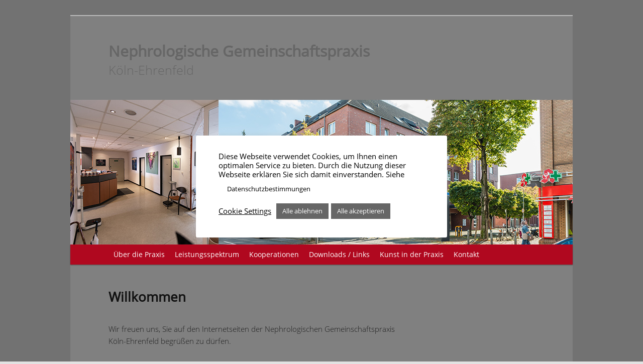

--- FILE ---
content_type: text/css
request_url: https://nierenpraxis-koeln.de/wp-content/themes/twentyeleven-child/style.css?ver=2.5.1495451411
body_size: 1721
content:
/*
Theme Name: Twenty Eleven Child
Theme URI: https://wordpress.org/themes/twentyeleven/
Template: twentyeleven
Author: the WordPress team
Author URI: https://wordpress.org/
Description: The 2011 theme for WordPress is sophisticated, lightweight, and adaptable. Make it yours with a custom menu, header image, and background -- then go further with available theme options for light or dark color scheme, custom link colors, and three layout choices. Twenty Eleven comes equipped with a Showcase page template that transforms your front page into a showcase to show off your best content, widget support galore (sidebar, three footer areas, and a Showcase page widget area), and a custom "Ephemera" widget to display your Aside, Link, Quote, or Status posts. Included are styles for print and for the admin editor, support for featured images (as custom header images on posts and pages and as large images on featured "sticky" posts), and special styles for six different post formats.
Tags: blog,one-column,two-columns,left-sidebar,right-sidebar,custom-background,custom-colors,custom-header,custom-menu,editor-style,featured-image-header,featured-images,flexible-header,footer-widgets,full-width-template,microformats,post-formats,rtl-language-support,sticky-post,theme-options,translation-ready
Version: 2.5.1495451411
Updated: 2017-05-22 11:10:11

*/
@import url("../twentyeleven/style.css");

#branding hgroup {
margin: 0 7.6%;
/* hintergrundbild laden*/
background: url("http://wp.nierenpraxis-koeln.de/wp-content/uploads/2017/05/neph_logo2.png") no-repeat scroll 100% 0 transparent;
/* header höher machen damit das passt*/
padding-bottom:40px;
}

@media (max-width: 500px) {
	#branding hgroup {
	background: url("http://wp.nierenpraxis-koeln.de/wp-content/uploads/2017/05/logo_leer.png") no-repeat scroll 100% 0 transparent;
	padding-bottom:40px;
	}
}